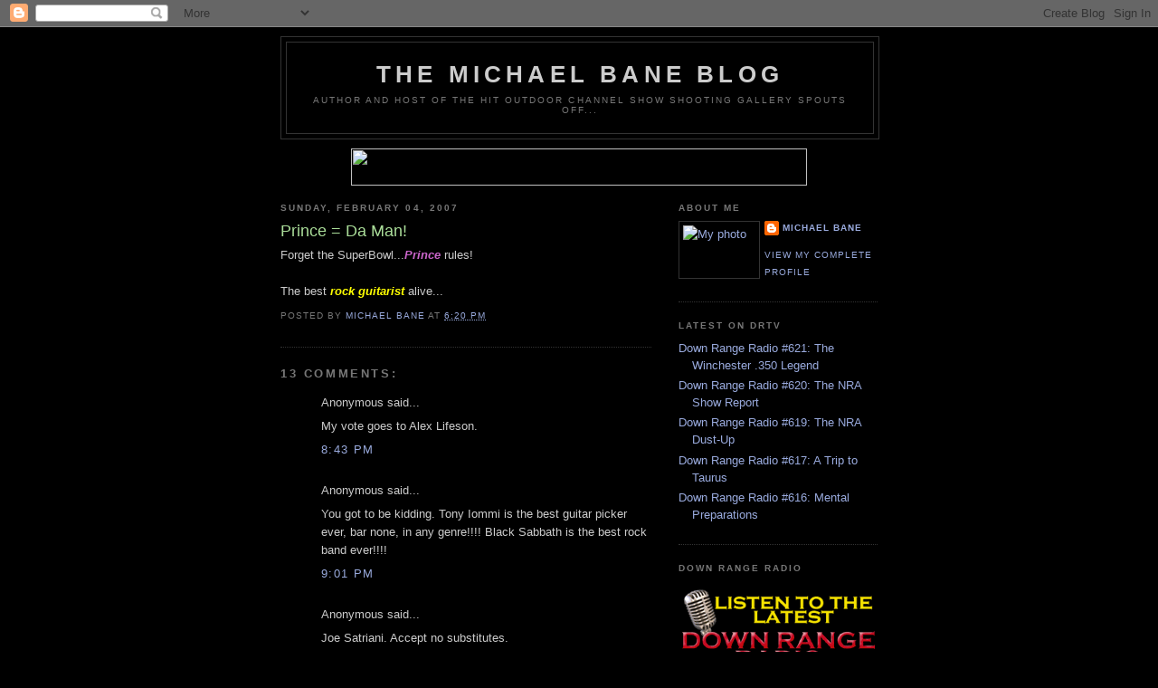

--- FILE ---
content_type: text/javascript; charset=UTF-8
request_url: https://michaelbane.blogspot.com/2007/02/prince-da-man.html?action=getFeed&widgetId=Feed2&widgetType=Feed&responseType=js&xssi_token=AOuZoY7V25vMAG9ZLbmpv00iuUrq9I8Fgw%3A1769121575802
body_size: 185
content:
try {
_WidgetManager._HandleControllerResult('Feed2', 'getFeed',{'status': 'ok', 'feed': {'entries': [{'title': 'Down Range Radio #621: The Winchester .350 Legend', 'link': 'https://www.downrange.tv/blog/down-range-radio-621-the-winchester-350-legend/42889/', 'publishedDate': '2019-05-07T20:30:29.000-07:00', 'author': 'Michael Bane'}, {'title': 'Down Range Radio #620: The NRA Show Report', 'link': 'https://www.downrange.tv/blog/down-range-radio-620-the-nra-show-report/42884/', 'publishedDate': '2019-04-30T20:30:47.000-07:00', 'author': 'Michael Bane'}, {'title': 'Down Range Radio #619: The NRA Dust-Up', 'link': 'https://www.downrange.tv/blog/down-range-radio-619-the-nra-dust-up/42880/', 'publishedDate': '2019-04-23T20:30:38.000-07:00', 'author': 'Michael Bane'}, {'title': 'Down Range Radio #617: A Trip to Taurus', 'link': 'https://www.downrange.tv/blog/down-range-radio-617-a-trip-to-taurus/42869/', 'publishedDate': '2019-04-09T20:30:53.000-07:00', 'author': 'Michael Bane'}, {'title': 'Down Range Radio #616: Mental Preparations', 'link': 'https://www.downrange.tv/blog/down-range-radio-616-mental-preparations/42866/', 'publishedDate': '2019-04-02T20:30:00.000-07:00', 'author': 'Michael Bane'}], 'title': 'Down Range TV'}});
} catch (e) {
  if (typeof log != 'undefined') {
    log('HandleControllerResult failed: ' + e);
  }
}
